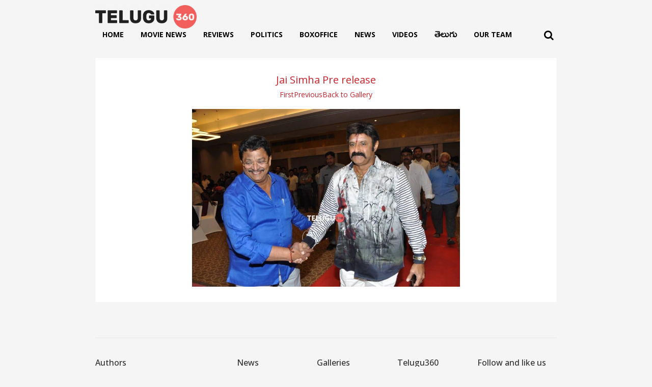

--- FILE ---
content_type: text/html; charset=utf-8
request_url: https://www.google.com/recaptcha/api2/aframe
body_size: 267
content:
<!DOCTYPE HTML><html><head><meta http-equiv="content-type" content="text/html; charset=UTF-8"></head><body><script nonce="pjmUx8cGb52TuExCGOoP4g">/** Anti-fraud and anti-abuse applications only. See google.com/recaptcha */ try{var clients={'sodar':'https://pagead2.googlesyndication.com/pagead/sodar?'};window.addEventListener("message",function(a){try{if(a.source===window.parent){var b=JSON.parse(a.data);var c=clients[b['id']];if(c){var d=document.createElement('img');d.src=c+b['params']+'&rc='+(localStorage.getItem("rc::a")?sessionStorage.getItem("rc::b"):"");window.document.body.appendChild(d);sessionStorage.setItem("rc::e",parseInt(sessionStorage.getItem("rc::e")||0)+1);localStorage.setItem("rc::h",'1768786268025');}}}catch(b){}});window.parent.postMessage("_grecaptcha_ready", "*");}catch(b){}</script></body></html>

--- FILE ---
content_type: text/javascript; charset=utf-8
request_url: https://www.telugu360.com/wp-content/themes/telugu360/js/custom.js?ver=6.9
body_size: 280
content:
    var $ = jQuery.noConflict();

$(document).ready(function () {

  //menu jquery
  $('.delitemenu').responsiveMenu({
    'menuIcon_text': '<span class="menu-txt">Menu</span>',
    menuslide_overlap: true,
    menuslide_direction: 'right',
    onMenuopen: function () {}
  });

  $('.menu-close').click(function (e) {
    e.preventDefault();
    $('.delite-menu-ic').click();

  });


  $('.sub-menus').addClass('delite-sbmenu');

    //slider jquery
    $('.web-stories-slider').slick({
      slidesToShow: 6,
      slidesToScroll: 1,
      dots: true,
      arrows: false,
      infinite: true,
      autoplay: true,
      autoplaySpeed: 4000,
      speed: 1000,
    
      responsive: [ {
        breakpoint: 1199,
        settings: {        
            slidesToShow: 5,
            dots: true,        
        }
    },
    {
      breakpoint: 991,
      settings: {
        slidesToShow: 4,
        slidesToScroll: 1
      }
    },
    {
      breakpoint: 640,
      settings: {
        slidesToShow: 3,
        slidesToScroll: 1
      }
    },
    {
      breakpoint: 480,
      settings: {
        slidesToShow: 2,
        slidesToScroll: 1
      }
    }
  ]
    });


    $('.delite-slider-for').slick({
      slidesToShow: 1,
      slidesToScroll: 1,
      arrows: true,
      fade: true,
      asNavFor: '.delite-slider-nav',
      nextArrow: '<i class="fa fa-chevron-right slick-right"></i>',
      prevArrow: '<i class="fa fa-chevron-left slick-left"></i>',
      dots: false,
  });
  $('.delite-slider-nav').slick({
          slidesToShow: 5,
          slidesToScroll: 1,
          asNavFor: '.delite-slider-for',
          dots: false,
          centerMode: false,
          focusOnSelect: true,
          arrows: false,
          responsive: [
              {
                  breakpoint: 992,
                  settings: {
                      slidesToShow: 4,
                      slidesToScroll: 1,

                  }
}, {
                  breakpoint: 768,
                  settings: {
                      slidesToShow: 3,
                      slidesToScroll: 1,

                  }
}, {
                  breakpoint: 641,
                  settings: {
                      slidesToShow: 2,
                      slidesToScroll: 1,

                  }
}, {
                  breakpoint: 481,
                  settings: {
                      slidesToShow: 2,
                      slidesToScroll: 1,                                

                  }
}
              ]
          });

});

--- FILE ---
content_type: text/javascript; charset=utf-8
request_url: https://www.telugu360.com/wp-content/themes/telugu360/js/custom-nav.js?ver=6.9
body_size: 1391
content:
(function($) {
  
    $.fn.responsiveMenu = function(options) {
      

        $.fn.responsiveMenu.defaultOptions = {
            "menuIcon_text": '',
			"menuslide_overlap":false,
            "menuslide_push":false,
            "menuslide_direction":''
        };
       
        var options = $.extend({}, $.fn.responsiveMenu.defaultOptions, options);
    
        return this.each(function(i) {
            var menuobj = $(this);
            var mobileSubMenu;
            var mobileSubMenu;
            var subMenuArrows;
            var mobFlag = false;
            var deskFlag = false;
            var defaultMenu = false;
            createMobileStructure(menuobj);
            mobileMenuInit(menuobj);

            function removeDesktopMenu(menuobj) {
                menuobj.removeClass('desk');
                mobileSubMenu.next().stop(true, true).slideUp();
                subMenuArrows.removeClass('up');
                if(defaultMenu){
                    menuobj.slideUp();
                }
                menuobj.find(".delite-menu-ic").removeClass('active');
            }

            function createMobileStructure(menuobj) {
                if (menuobj.prev('.delite-menu-ic').length == 0) {
                    menuobj.wrapAll('<div class="delitemenu_container"></div>');
                    //$('<div class="delite-menu-ic">' + options.menuIcon_text + '</div>').insertBefore(menuobj);
                    $('<div class="delite-menu-ic"> <div class="menu-box"><span></span><span></span><span></span> </div>' + options.menuIcon_text + '</div>').insertBefore(menuobj);
                    //menuobj.find('ul').prev('a').addClass('menubelow');
                    $("> li > a", menuobj).addClass("firstLevel");
                    menuobj.find("li").each(function() {
                        if ($(this).children("ul").length || $(this).children("div").length) {
                            $(this).addClass("has-children");
                            $(this).children('a').addClass('menubelow');
                        }
                    });
                }
                mobileSubMenu = menuobj.find('a.menubelow');
                if (menuobj.find('.arrow').length == 0) {
                    mobileSubMenu.each(function() {
                        $(this).closest('li').prepend('<span class="arrow"></span>');
                        $(this).next().addClass("sub-menus");
                    });
                    subMenuArrows = menuobj.find('.arrow');
                }
                
                
                if(options.menuslide_overlap){
                    $('body').addClass('menuOverlap');
                   
                } else if(options.menuslide_push){
                    $('body').addClass('menuslide_push');
                    
                }
                if((options.menuslide_overlap || options.menuslide_push) && options.menuslide_direction==""){
                    $('body').addClass('slidemenuRight');
                }
                if(options.menuslide_direction=="left"){
                    $('body').addClass('slidemenuLeft');
                    
                }else if(options.menuslide_direction=="right"){
                    $('body').addClass('slidemenuRight');
                    
                }
            }
            
            function bindClickonMobilemenu(menuobj) {
                menuobj.find('.arrow').on('touchstart click', function(e) {
                    e.stopImmediatePropagation();
                    e.preventDefault();
                    var submenu = $(this).closest('li').children('.sub-menus');
                    var sibilingsOfCurrent_obj = $(this).closest('li').siblings();
                    var this_parentLi = $(this).closest('li');
                    if (menuobj.prev(".delite-menu-ic").is(":visible")) {
                        if (submenu.length > 0) {
                            sibilingsOfCurrent_obj.find('.sub-menus').stop(true, true).slideUp(); // comment to close
                            sibilingsOfCurrent_obj.find('.sub-menus').each(function() {
                                $(this).closest('li').find('>span').removeClass('up'); // 
                            });
                        }
                        if (!submenu.is(':visible')) {
                            submenu.find('.sub-menus').each(function() {
                                $(this).stop().slideUp();
                                $(this).closest('li').find('span').removeClass('up')
                            });
                            submenu.stop().slideDown();
                            this_parentLi.find('>span').addClass('up');
                        } else {
                            submenu.slideUp();
                            this_parentLi.find('>span').removeClass('up');
                        }
                    }
                });
            }

            function removeMobileMenu(menuobj) {
                menuobj.find('.menubelow').each(function() {
                    $(this).removeAttr('style');
                    $(this).next().removeAttr('style');
                });
                menuobj.find('.arrow').remove();
                menuobj.prev(".delite-menu-ic").removeClass('active');
                menuobj.addClass('desk').removeAttr("style");
                menuobj.removeAttr("style");
                $("body").removeClass("menu-open");
                deskFlag = false;
            }

            $(window).resize(function(e) {
                mobileMenuInit(menuobj);
            });

            function mobileMenuInit(menuobj) {
                if((options.menuslide_overlap == false && options.menuslide_push == false) || (options.menuslide_overlap == true && options.menuslide_push == true)){
                   defaultMenu = true; 
                }
                if (menuobj.prev(".delite-menu-ic").is(":visible")) {
                    if (!mobFlag) {
                        removeDesktopMenu(menuobj);
                        createMobileStructure(menuobj);
                        bindClickonMobilemenu(menuobj);
                        mobFlag = true;
                        deskFlag = false;
                        menuobj.removeClass('desk');
                        $('body').removeClass('desk');
                        menuobj.addClass('mob');
                        $('body').addClass('mob');
                    }
                } else {
                    if (!deskFlag) {
                        removeMobileMenu(menuobj);
                        mobFlag = false;
                        deskFlag = true;
                        menuobj.removeClass('mob');
                        $('body').removeClass('mob');
                        menuobj.addClass('desk');
                        $('body').addClass('desk');

                    }
                }
            }
            // Toggle menu
            menuobj.prev(".delite-menu-ic").on('click', function(e){
            //$(document).on('click', ".delite-menu-ic", function(e) {
                e.stopPropagation();
                e.preventDefault();
                if ($(this).hasClass('active')) {
                    closeMobileMenu(menuobj);
                } else {
                    if(defaultMenu){
                        $(this).next().slideDown();
                    }
                    $(this).addClass("active");
                    $("body").addClass("menu-open");
                }
            });
            $('body').on('click touchstart', function(e) {
                if (menuobj.prev(".delite-menu-ic").is(":visible")) {
                    if ($(e.target).closest(".delitemenu_container").length == 0 && !$(e.target).hasClass('active')) {
                        closeMobileMenu(menuobj);
                    }
                }
            });

            function closeMobileMenu(menuobj) {
                $("body").removeClass("menu-open");
                if(defaultMenu){
                    menuobj.stop().slideUp();
                }
                menuobj.prev(".delite-menu-ic").removeClass('active');
                menuobj.find('.arrow').removeClass('up');
                menuobj.find('.sub-menus').stop(true, true).slideUp();
            }            

                if ( 'ontouchstart' in window ) {

                    //$(".delitemenu > li > a, .delitemenu.desk li > ul > li > a").click(function(e) {
                    menuobj.find("a").click(function(e) {
                            if (!$(this).hasClass("link") && !$("body").hasClass("mob") && $(this).next().length > 0) {
                                e.preventDefault();
                                if ($(this).hasClass("firstLevel")) {
                                    menuobj.find("a").removeClass("link");
                                    menuobj.find("a").parent().removeClass("hover");
                                }
                                $(this).addClass("link");
                                $(this).parent().addClass('hover');
                            }
                    })
                    $('body').on('click touchstart', function(e) {
                        if ($(e.target).closest(".delitemenu_container").length == 0) {
                            menuobj.find("a").each(function(){
                                $(this).removeClass("link");
                                $(this).parent().removeClass("hover");
                            });
                        }
                    });
                  
                } else {
                    
                    menuobj.find("li").mouseenter(function() {
                        $(this).addClass('hover');
                    });
                    menuobj.find("li").mouseleave(function() {
                        $(this).removeClass('hover');
                    });
                    
                    $(".delite-menu-ic").on("mouseenter", function(){
                         $(this).addClass('hover');
                    }).mouseleave(function() {
                        $(this).removeClass('hover');
                    });
                }
            
        });
    };
})(jQuery);